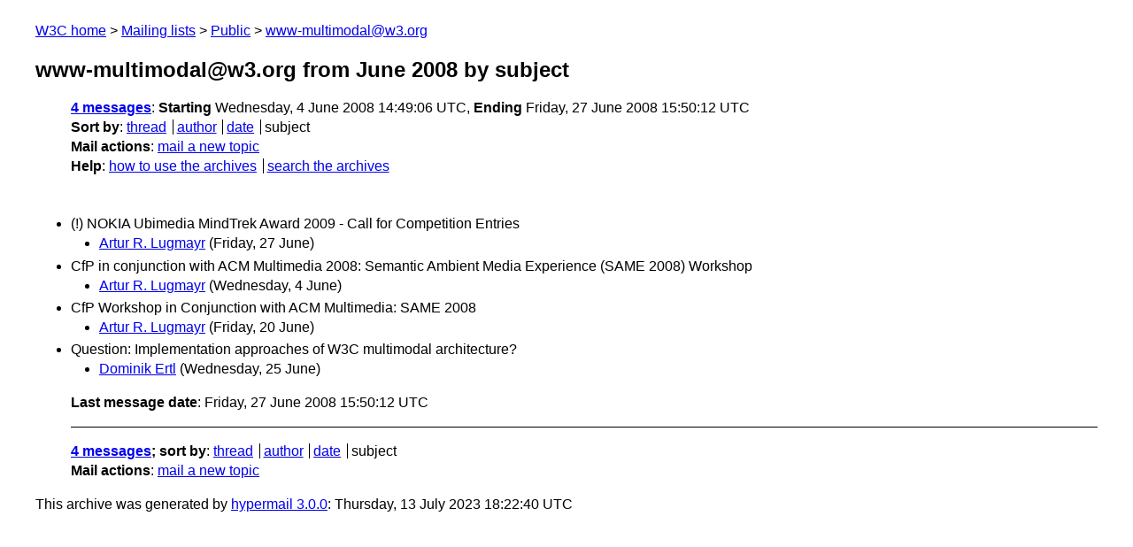

--- FILE ---
content_type: text/html
request_url: https://lists.w3.org/Archives/Public/www-multimodal/2008Jun/subject.html
body_size: 923
content:
<!DOCTYPE html>
<html xmlns="http://www.w3.org/1999/xhtml" lang="en">
<head>
<meta charset="UTF-8" />
<meta name="viewport" content="width=device-width, initial-scale=1" />
<meta name="generator" content="hypermail 3.0.0, see https://github.com/hypermail-project/hypermail/" />
<title>www-multimodal@w3.org from June 2008: by subject</title>
<meta name="Subject" content="by subject" />
<meta name="robots" content="noindex" />
<link rel="stylesheet" title="Normal view" href="/assets/styles/public.css" />
<link rel="help" href="/Help/" />
<link rel="start" href="../" title="www-multimodal@w3.org archives" />
<script defer="defer" src="/assets/js/archives.js"></script>
</head>
<body class="index">
<header class="head">
<nav class="breadcrumb" id="upper">
  <ul>
    <li><a href="https://www.w3.org/">W3C home</a></li>
    <li><a href="/">Mailing lists</a></li>
    <li><a href="../../">Public</a></li>
    <li><a href="../" rel="start">www-multimodal@w3.org</a></li>
  </ul>
</nav>
<h1><span class="archive-label">www-multimodal@w3.org from June 2008</span> by subject</h1>
<nav id="navbar">
<ul class="hmenu_container">
<li><span class="heading"><a href="#first">4 messages</a></span>: <span class="heading">Starting</span> Wednesday,  4 June 2008 14:49:06 UTC, <span class="heading">Ending</span> Friday, 27 June 2008 15:50:12 UTC</li>
<li><span class="heading">Sort by</span>: <ul class="hmenu"><li><a href="thread.html" rel="alternate">thread</a></li>
<li><a href="author.html" rel="alternate">author</a></li>
<li><a href="index.html" rel="alternate">date</a></li>
<li>subject</li>
</ul></li>
<li><span class="heading">Mail actions</span>: <ul class="hmenu"><li><a href="mailto:www-multimodal&#x40;&#0119;&#0051;&#0046;&#0111;&#0114;&#0103;">mail a new topic</a></li></ul></li>
<li><span class="heading">Help</span>: <ul class="hmenu">
    <li><a href="/Help/" rel="help">how to use the archives</a></li>
    <li><a href="https://www.w3.org/Search/Mail/Public/search?type-index=www-multimodal&amp;index-type=t">search the archives</a></li>
</ul>
</li></ul>
</nav>
</header>
<main class="messages-list">
<h2 id="first" class="heading">(!) NOKIA Ubimedia MindTrek Award 2009 - Call for Competition Entries</h2>
<ul>
<li><a id="msg3" href="0003.html">Artur R. Lugmayr</a> <span class="messages-list-date">(Friday, 27 June)</span></li>
</ul>
<h2 class="heading">CfP in conjunction with ACM Multimedia 2008: Semantic Ambient Media Experience (SAME 2008) Workshop</h2>
<ul>
<li><a id="msg0" href="0000.html">Artur R. Lugmayr</a> <span class="messages-list-date">(Wednesday,  4 June)</span></li>
</ul>
<h2 class="heading">CfP Workshop in Conjunction with ACM Multimedia: SAME 2008</h2>
<ul>
<li><a id="msg1" href="0001.html">Artur R. Lugmayr</a> <span class="messages-list-date">(Friday, 20 June)</span></li>
</ul>
<h2 class="heading">Question: Implementation approaches of W3C multimodal architecture?</h2>
<ul>
<li><a id="msg2" href="0002.html">Dominik Ertl</a> <span class="messages-list-date">(Wednesday, 25 June)</span></li>
</ul>
<p id="end" class="last-message-date"><span class="heading">Last message date</span>: Friday, 27 June 2008 15:50:12 UTC</p>
</main>
<footer class="foot">
<nav id="navbarfoot">
<ul class="hmenu_container">
<li><span class="heading"><a href="#first">4 messages</a>; sort by</span>:
<ul class="hmenu">
<li><a href="thread.html">thread</a></li>
<li><a href="author.html">author</a></li>
<li><a href="index.html">date</a></li>
<li>subject</li>
</ul>
</li><li><span class="heading">Mail actions</span>: <ul class="hmenu"><li><a href="mailto:www-multimodal&#x40;&#0119;&#0051;&#0046;&#0111;&#0114;&#0103;">mail a new topic</a></li></ul></li>
</ul>
</nav>
<!-- trailer="footer" -->
<p class="colophon">
This archive was generated by <a href="https://github.com/hypermail-project/hypermail/">hypermail 3.0.0</a>: Thursday, 13 July 2023 18:22:40 UTC
</p>
</footer>
</body>
</html>
